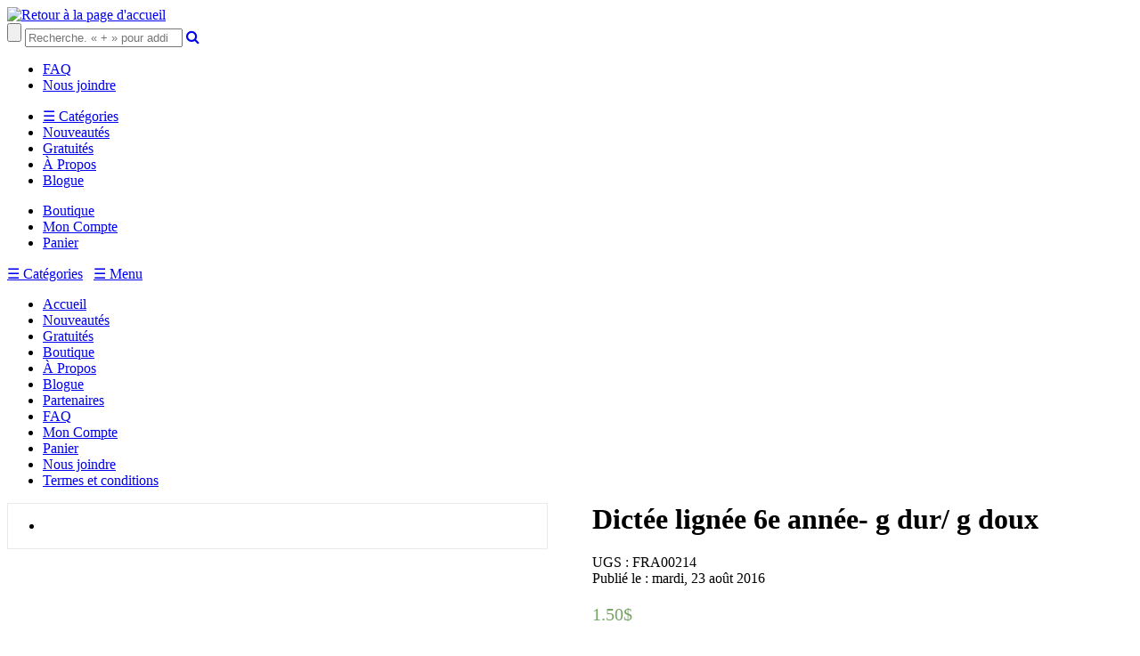

--- FILE ---
content_type: text/html; charset=UTF-8
request_url: https://tresorsdecharlemagne.ca/contenu-pedagogique/dictee-lignee-6e-annee-g-dur-g-doux/
body_size: 9446
content:
<!doctype html>
<html lang="fr">
<head>
<script src="https://www.googleoptimize.com/optimize.js?id=OPT-KC5459D"></script>
	<meta charset="utf-8">
        <meta name="p:domain_verify" content="b8d1a3071ef6d9672353d2ab0ed20007"/>
    <meta name="viewport" content="initial-scale=1, maximum-scale=1">
	<meta http-equiv="X-UA-Compatible" content="IE=edge,chrome=1">
	<title>
		Dictée lignée 6e année- g dur/ g doux - Trésors de Charlemagne	</title>

	<link href="https://tresorsdecharlemagne.ca/wp-content/themes/tresordecharlemagnewoo/assets//images/favicon.png" rel="shortcut icon">
	<link href="https://tresorsdecharlemagne.ca/wp-content/themes/tresordecharlemagnewoo/assets//images/favicon-retina.png" rel="apple-touch-icon-precomposed"> 	<link href='//fonts.googleapis.com/css?family=Pacifico' rel='stylesheet' type='text/css'>
	<link href='//fonts.googleapis.com/css?family=Patua+One' rel='stylesheet' type='text/css'>
	<link href='//fonts.googleapis.com/css?family=Roboto:400,700,700italic,400italic' rel='stylesheet' type='text/css'>
	<link href="//maxcdn.bootstrapcdn.com/font-awesome/4.5.0/css/font-awesome.min.css" rel="stylesheet">

	
<!-- This site is optimized with the Yoast SEO plugin v3.4.2 - https://yoast.com/wordpress/plugins/seo/ -->
<link rel="canonical" href="https://tresorsdecharlemagne.ca/contenu-pedagogique/dictee-lignee-6e-annee-g-dur-g-doux/" />
<meta property="og:locale" content="fr_CA" />
<meta property="og:type" content="article" />
<meta property="og:title" content="Dictée lignée 6e année- g dur/ g doux - Trésors de Charlemagne" />
<meta property="og:description" content="Ce document présente une dictée lignée basée sur nos listes de vocabulaire de 6e année. Les sons travaillés ici sont le g dur et le g doux. Vous pouvez donc travailler en simultané avec nos deux documents. De plus, vous pouvez retrouver sur notre plate-forme, des feuilles à compléter avec les élèves afin de travailler les mots à l&#039;étude provenant de nos listes de vocabulaire." />
<meta property="og:url" content="https://tresorsdecharlemagne.ca/contenu-pedagogique/dictee-lignee-6e-annee-g-dur-g-doux/" />
<meta property="og:site_name" content="Trésors de Charlemagne" />
<meta property="og:image" content="https://tresorsdecharlemagne.ca/wp-content/uploads/2016/08/fra00214-dicteeligneesonsgdurgdoux6eannee-jpg1.jpg" />
<meta property="og:image:width" content="612" />
<meta property="og:image:height" content="792" />
<meta name="twitter:card" content="summary" />
<meta name="twitter:description" content="Ce document présente une dictée lignée basée sur nos listes de vocabulaire de 6e année. Les sons travaillés ici sont le g dur et le g doux. Vous pouvez donc travailler en simultané avec nos deux documents. De plus, vous pouvez retrouver sur notre plate-forme, des feuilles à compléter avec les élèves afin de travailler les mots à l&#039;étude provenant de nos listes de vocabulaire." />
<meta name="twitter:title" content="Dictée lignée 6e année- g dur/ g doux - Trésors de Charlemagne" />
<meta name="twitter:image" content="https://tresorsdecharlemagne.ca/wp-content/uploads/2016/08/fra00214-dicteeligneesonsgdurgdoux6eannee-jpg1.jpg" />
<!-- / Yoast SEO plugin. -->

<link rel="alternate" type="application/rss+xml" title="Trésors de Charlemagne &raquo; Dictée lignée 6e année- g dur/ g doux Flux des commentaires" href="https://tresorsdecharlemagne.ca/contenu-pedagogique/dictee-lignee-6e-annee-g-dur-g-doux/feed/" />
		<script type="text/javascript">
			window._wpemojiSettings = {"baseUrl":"https:\/\/s.w.org\/images\/core\/emoji\/72x72\/","ext":".png","source":{"concatemoji":"https:\/\/tresorsdecharlemagne.ca\/wp-includes\/js\/wp-emoji-release.min.js?ver=4.5.32"}};
			!function(e,o,t){var a,n,r;function i(e){var t=o.createElement("script");t.src=e,t.type="text/javascript",o.getElementsByTagName("head")[0].appendChild(t)}for(r=Array("simple","flag","unicode8","diversity"),t.supports={everything:!0,everythingExceptFlag:!0},n=0;n<r.length;n++)t.supports[r[n]]=function(e){var t,a,n=o.createElement("canvas"),r=n.getContext&&n.getContext("2d"),i=String.fromCharCode;if(!r||!r.fillText)return!1;switch(r.textBaseline="top",r.font="600 32px Arial",e){case"flag":return r.fillText(i(55356,56806,55356,56826),0,0),3e3<n.toDataURL().length;case"diversity":return r.fillText(i(55356,57221),0,0),a=(t=r.getImageData(16,16,1,1).data)[0]+","+t[1]+","+t[2]+","+t[3],r.fillText(i(55356,57221,55356,57343),0,0),a!=(t=r.getImageData(16,16,1,1).data)[0]+","+t[1]+","+t[2]+","+t[3];case"simple":return r.fillText(i(55357,56835),0,0),0!==r.getImageData(16,16,1,1).data[0];case"unicode8":return r.fillText(i(55356,57135),0,0),0!==r.getImageData(16,16,1,1).data[0]}return!1}(r[n]),t.supports.everything=t.supports.everything&&t.supports[r[n]],"flag"!==r[n]&&(t.supports.everythingExceptFlag=t.supports.everythingExceptFlag&&t.supports[r[n]]);t.supports.everythingExceptFlag=t.supports.everythingExceptFlag&&!t.supports.flag,t.DOMReady=!1,t.readyCallback=function(){t.DOMReady=!0},t.supports.everything||(a=function(){t.readyCallback()},o.addEventListener?(o.addEventListener("DOMContentLoaded",a,!1),e.addEventListener("load",a,!1)):(e.attachEvent("onload",a),o.attachEvent("onreadystatechange",function(){"complete"===o.readyState&&t.readyCallback()})),(a=t.source||{}).concatemoji?i(a.concatemoji):a.wpemoji&&a.twemoji&&(i(a.twemoji),i(a.wpemoji)))}(window,document,window._wpemojiSettings);
		</script>
		<style type="text/css">
img.wp-smiley,
img.emoji {
	display: inline !important;
	border: none !important;
	box-shadow: none !important;
	height: 1em !important;
	width: 1em !important;
	margin: 0 .07em !important;
	vertical-align: -0.1em !important;
	background: none !important;
	padding: 0 !important;
}
</style>
<link rel='stylesheet' id='woocommerce_prettyPhoto_css-css'  href='//tresorsdecharlemagne.ca/wp-content/plugins/woocommerce/assets/css/prettyPhoto.css?ver=2.5.5' type='text/css' media='all' />
<link rel='stylesheet' id='woocommerce-layout-css'  href='//tresorsdecharlemagne.ca/wp-content/plugins/woocommerce/assets/css/woocommerce-layout.css?ver=2.5.5' type='text/css' media='all' />
<link rel='stylesheet' id='woocommerce-smallscreen-css'  href='//tresorsdecharlemagne.ca/wp-content/plugins/woocommerce/assets/css/woocommerce-smallscreen.css?ver=2.5.5' type='text/css' media='only screen and (max-width: 768px)' />
<link rel='stylesheet' id='woocommerce-general-css'  href='//tresorsdecharlemagne.ca/wp-content/plugins/woocommerce/assets/css/woocommerce.css?ver=2.5.5' type='text/css' media='all' />
<link rel='stylesheet' id='bootstrap-css'  href='https://tresorsdecharlemagne.ca/wp-content/themes/tresordecharlemagnewoo/assets/css/bootstrap/css/bootstrap.min.css?ver=4.5.32' type='text/css' media='all' />
<link rel='stylesheet' id='fancybox-css'  href='https://tresorsdecharlemagne.ca/wp-content/themes/tresordecharlemagnewoo/assets/js/fancybox/jquery.fancybox.css?ver=4.5.32' type='text/css' media='all' />
<link rel='stylesheet' id='flexslider-css'  href='https://tresorsdecharlemagne.ca/wp-content/themes/tresordecharlemagnewoo/assets/js/flexslider/flexslider.css?ver=4.5.32' type='text/css' media='all' />
<link rel='stylesheet' id='il-reset-css'  href='https://tresorsdecharlemagne.ca/wp-content/themes/tresordecharlemagnewoo/assets/css/reset.min.css?ver=4.5.32' type='text/css' media='all' />
<link rel='stylesheet' id='main-css'  href='https://tresorsdecharlemagne.ca/wp-content/themes/tresordecharlemagnewoo/assets/css/style.css?ver=4.5.32' type='text/css' media='all' />
<script type='text/javascript' src='https://tresorsdecharlemagne.ca/wp-includes/js/jquery/jquery.js?ver=1.12.4'></script>
<script type='text/javascript' src='https://tresorsdecharlemagne.ca/wp-includes/js/jquery/jquery-migrate.min.js?ver=1.4.1'></script>
<script type='text/javascript' src='https://tresorsdecharlemagne.ca/wp-content/themes/tresordecharlemagnewoo/assets/js/jquery-1.11.1.min.js?ver=4.5.32'></script>
<!-- Start WooCommerce Google Analytics Pro -->
	<script>
	(function(i,s,o,g,r,a,m){i['GoogleAnalyticsObject']=r;i[r]=i[r]||function(){
	(i[r].q=i[r].q||[]).push(arguments)},i[r].l=1*new Date();a=s.createElement(o),
	m=s.getElementsByTagName(o)[0];a.async=1;a.src=g;m.parentNode.insertBefore(a,m)
	})(window,document,'script','//www.google-analytics.com/analytics.js','__gaTracker');
	__gaTracker( 'create', 'UA-79260742-1', 'auto' );
	__gaTracker( 'set', 'forceSSL', true );
	__gaTracker( 'require', 'displayfeatures' );
	__gaTracker( 'require', 'ec' );
</script>
	<!-- end WooCommerce Google Analytics Pro -->
		<link rel='https://api.w.org/' href='https://tresorsdecharlemagne.ca/wp-json/' />
<link rel="EditURI" type="application/rsd+xml" title="RSD" href="https://tresorsdecharlemagne.ca/xmlrpc.php?rsd" />
<link rel="wlwmanifest" type="application/wlwmanifest+xml" href="https://tresorsdecharlemagne.ca/wp-includes/wlwmanifest.xml" /> 
<link rel='shortlink' href='https://tresorsdecharlemagne.ca/?p=850' />
<link rel="alternate" type="application/json+oembed" href="https://tresorsdecharlemagne.ca/wp-json/oembed/1.0/embed?url=https%3A%2F%2Ftresorsdecharlemagne.ca%2Fcontenu-pedagogique%2Fdictee-lignee-6e-annee-g-dur-g-doux%2F" />
<link rel="alternate" type="text/xml+oembed" href="https://tresorsdecharlemagne.ca/wp-json/oembed/1.0/embed?url=https%3A%2F%2Ftresorsdecharlemagne.ca%2Fcontenu-pedagogique%2Fdictee-lignee-6e-annee-g-dur-g-doux%2F&#038;format=xml" />
<link rel="alternate" type="application/rss+xml"  title="Nouveaux produits" href="https://tresorsdecharlemagne.ca/contenu-pedagogique/feed/" />
	<!--[if lte IE 8]>
		<link href="https://tresorsdecharlemagne.ca/wp-content/themes/tresordecharlemagnewoo/assets//css/ie.css" rel="stylesheet">
		<script src="//oss.maxcdn.com/libs/html5shiv/3.7.0/html5shiv.js"></script>
		<script src="//oss.maxcdn.com/libs/respond.js/1.4.2/respond.min.js"></script>
	<![endif]-->
</head>
<body class="single single-product postid-850 woocommerce woocommerce-page">
<!-- Google Tag Manager -->
<script>(function(w,d,s,l,i){w[l]=w[l]||[];w[l].push({'gtm.start':
new Date().getTime(),event:'gtm.js'});var f=d.getElementsByTagName(s)[0],
j=d.createElement(s),dl=l!='dataLayer'?'&l='+l:'';j.async=true;j.src=
'https://www.googletagmanager.com/gtm.js?id='+i+dl;f.parentNode.insertBefore(j,f);
})(window,document,'script','dataLayer','GTM-5ZT7L3');</script>
<!-- End Google Tag Manager -->

	<!-- Header site web -->
	<header id="header-secondary" class="pad-7">
		<div class="wrapper pad-7">

			<div class="clearfix">
				<section id="section-logo" class="text-center">
					<a id="logo-desktop" href="https://tresorsdecharlemagne.ca" title="Retour à la page d'accueil"><img src="https://tresorsdecharlemagne.ca/wp-content/themes/tresordecharlemagnewoo/assets/images/logo.png" alt="Retour à la page d'accueil" height="75"></a>
				</section>

				<section id="section-search-nav">
					<div class="row clearfix">

						<div class="col-xs-12 col-lg-9">
							<form role="search" method="get" class="search-form" action="https://tresorsdecharlemagne.ca/">
	<div class="inner-form">
		<input type="submit" class="search-submit" />
		<input type="search" class="search-field" placeholder="Recherche. &laquo; + &raquo; pour additionner les champs." value="" name="s">
		<a class="trigger-search" href="javascript:;" title=""><i class="fa fa-search" aria-hidden="true"></i></a>
	</div>
</form>
						</div>

						<nav id="secondary-menu" class="col-lg-3 hidden-xs hidden-sm hidden-md">
							<ul>
								<li id="menu-item-973" class="menu-item menu-item-type-post_type menu-item-object-page menu-item-973"><a href="https://tresorsdecharlemagne.ca/faq/">FAQ</a></li>
<li id="menu-item-6513" class="menu-item menu-item-type-post_type menu-item-object-page menu-item-6513"><a href="https://tresorsdecharlemagne.ca/nous-joindre/">Nous joindre</a></li>
							</ul>
						</nav>

						<div class="clearfix"></div>

						<nav id="primary-menu" class=" col-xs-12 col-lg-6">
							<ul class="hidden-xs hidden-sm hidden-md">
								<li id="menu-item-70" class="trigger-mega-menu menu-item menu-item-type-custom menu-item-object-custom menu-item-70"><a href="#"><span class="color-secondary">☰</span> Catégories</a></li>
<li id="menu-item-1053" class="menu-item menu-item-type-taxonomy menu-item-object-product_cat menu-item-1053"><a href="https://tresorsdecharlemagne.ca/categorie-produit/nouveautes/">Nouveautés</a></li>
<li id="menu-item-1952" class="menu-item menu-item-type-taxonomy menu-item-object-product_cat menu-item-1952"><a href="https://tresorsdecharlemagne.ca/categorie-produit/gratuites/">Gratuités</a></li>
<li id="menu-item-47" class="menu-item menu-item-type-post_type menu-item-object-page menu-item-47"><a href="https://tresorsdecharlemagne.ca/a-propos/">À Propos</a></li>
<li id="menu-item-984" class="menu-item menu-item-type-post_type menu-item-object-page menu-item-984"><a href="https://tresorsdecharlemagne.ca/blogue/">Blogue</a></li>
							</ul>
						</nav>

						<nav id="woo-menu" class="hidden-xs hidden-sm hidden-md col-xs-12 col-lg-6">
							<ul>
								<li id="menu-item-6512" class="menu-item menu-item-type-taxonomy menu-item-object-product_cat menu-item-6512"><a href="https://tresorsdecharlemagne.ca/categorie-produit/boutique-pedagogique-primaire/">Boutique</a></li>
<li id="menu-item-974" class="woo-compte menu-item menu-item-type-post_type menu-item-object-page menu-item-974"><a href="https://tresorsdecharlemagne.ca/mon-compte/">Mon Compte</a></li>
<li id="menu-item-975" class="shopping-cart menu-item menu-item-type-post_type menu-item-object-page menu-item-975"><a href="https://tresorsdecharlemagne.ca/panier/">Panier</a></li>
							</ul>
						</nav>

						<div class="visible-xs visible-sm visible-md text-center">
							<a class="titre2 trigger-mega-menu color-white dis-inl pad-15-t" href="javascript:;">☰ Catégories</a> &nbsp;
							<a class="titre2 trigger-mobile color-white dis-inl pad-15-t" href="javascript:;">☰ Menu</a>
						</div>

					</div>
				</section>

			</div>

		</div>
	</header>

	<nav id="menu-mobile" class="pad-60 col-pad-xs-15">
		<ul>
			<li id="menu-item-62" class="menu-item menu-item-type-post_type menu-item-object-page menu-item-62"><a href="https://tresorsdecharlemagne.ca/">Accueil</a></li>
<li id="menu-item-1100" class="menu-item menu-item-type-taxonomy menu-item-object-product_cat menu-item-1100"><a href="https://tresorsdecharlemagne.ca/categorie-produit/nouveautes/">Nouveautés</a></li>
<li id="menu-item-1951" class="menu-item menu-item-type-taxonomy menu-item-object-product_cat menu-item-1951"><a href="https://tresorsdecharlemagne.ca/categorie-produit/gratuites/">Gratuités</a></li>
<li id="menu-item-5923" class="menu-item menu-item-type-taxonomy menu-item-object-product_cat menu-item-5923"><a href="https://tresorsdecharlemagne.ca/categorie-produit/boutique-pedagogique-primaire/">Boutique</a></li>
<li id="menu-item-55" class="menu-item menu-item-type-post_type menu-item-object-page menu-item-55"><a href="https://tresorsdecharlemagne.ca/a-propos/">À Propos</a></li>
<li id="menu-item-481" class="menu-item menu-item-type-post_type menu-item-object-page menu-item-481"><a href="https://tresorsdecharlemagne.ca/blogue/">Blogue</a></li>
<li id="menu-item-56" class="menu-item menu-item-type-post_type menu-item-object-page menu-item-56"><a href="https://tresorsdecharlemagne.ca/partenaires/">Partenaires</a></li>
<li id="menu-item-57" class="menu-item menu-item-type-post_type menu-item-object-page menu-item-57"><a href="https://tresorsdecharlemagne.ca/faq/">FAQ</a></li>
<li id="menu-item-58" class="menu-item menu-item-type-post_type menu-item-object-page menu-item-58"><a href="https://tresorsdecharlemagne.ca/mon-compte/">Mon Compte</a></li>
<li id="menu-item-60" class="menu-item menu-item-type-post_type menu-item-object-page menu-item-60"><a href="https://tresorsdecharlemagne.ca/panier/">Panier</a></li>
<li id="menu-item-53" class="menu-item menu-item-type-post_type menu-item-object-page menu-item-53"><a href="https://tresorsdecharlemagne.ca/nous-joindre/">Nous joindre</a></li>
<li id="menu-item-440" class="menu-item menu-item-type-post_type menu-item-object-page menu-item-440"><a href="https://tresorsdecharlemagne.ca/conditions-utilisation/">Termes et conditions</a></li>
		</ul>
	</nav>

	
	
		
			

<div itemscope itemtype="http://schema.org/Product" id="product-850" class="post-850 product type-product status-publish has-post-thumbnail product_cat-francais product_cat-mots-de-vocabulaire-et-dictees product_tag-3e-cycle product_tag-6e-annee product_tag-dictee product_tag-ecriture product_tag-evaluation product_tag-francais product_tag-vocabulaire downloadable virtual sold-individually shipping-taxable purchasable product-type-simple product-cat-francais product-cat-%e2%80%8bmots-de-vocabulaire-et-dictees product-tag-3e-cycle product-tag-6e-annee product-tag-dictee product-tag-ecriture product-tag-evaluation product-tag-francais product-tag-vocabulaire instock">
	<div class="wrapper1200 pad-60 clearfix the-content pos-rel">

		<div class="images">
	
			<div class="flexslider flexslider-home square-box" style="border: 1px solid #eaeaea;">
				<ul class="slides">

					<!-- Featured image -->
					<li class="square-box">
						<a href='https://tresorsdecharlemagne.ca/wp-content/uploads/2016/08/fra00214-dicteeligneesonsgdurgdoux6eannee-jpg1.jpg' itemprop='image' class='square-box' title='' data-rel='prettyPhoto $gallery' style='background: url(https://tresorsdecharlemagne.ca/wp-content/uploads/2016/08/fra00214-dicteeligneesonsgdurgdoux6eannee-jpg1.jpg) scroll no-repeat center; background-size: contain; max-width: 576px; width: 100%; max-height: 576px; height: 100%; display: block;'></a>
					</li>

					<!-- Woocommerce gallery -->
					
				</ul>
			</div>

			
	</div>

		<div class="summary entry-summary">

			<h1 itemprop="name" class="product_title entry-title titre2">Dictée lignée 6e année- g dur/ g doux</h1>

<div class="pad-15-b meta-top clearfix row">

			<div class="col-xs-12 col-sm-6">
			<span class="sku_wrapper color-link">UGS&nbsp;: <span class="sku" itemprop="sku">FRA00214</span></span>
		</div>
	
	<div class="date col-xs-12 col-sm-6 color-link">
		Publié le : mardi, 23 août 2016	</div>

</div>


	<div itemprop="offers" itemscope itemtype="http://schema.org/Offer">

		<p class="price"><span class="amount">1.50&#36;</span></p>

		<meta itemprop="price" content="1.50" />
		<meta itemprop="priceCurrency" content="CAD" />
		<link itemprop="availability" href="http://schema.org/InStock" />

	</div>


<div itemprop="description">
	<p>Ce document présente une dictée lignée basée sur nos listes de vocabulaire de 6e année. Les sons travaillés ici sont le g dur et le g doux. Vous pouvez donc travailler en simultané avec nos deux documents. De plus, vous pouvez retrouver sur notre plate-forme, des feuilles à compléter avec les élèves afin de travailler les mots à l&#039;étude provenant de nos listes de vocabulaire.</p>
</div>


	
	
		
		<form class="cart" method="post" enctype='multipart/form-data'>
		 	
		 	
		 	<input type="hidden" name="add-to-cart" value="850" />

		 	<button type="submit" class="single_add_to_cart_button button alt">Ajouter au panier</button>

					</form>

		
	
<p class="first-payment-date"><small></small></p><div class="product_meta">

	
	<span class="posted_in">Catégories&nbsp;: <a href="https://tresorsdecharlemagne.ca/categorie-produit/francais/" rel="tag">Français</a>, <a href="https://tresorsdecharlemagne.ca/categorie-produit/francais/%e2%80%8bmots-de-vocabulaire-et-dictees/" rel="tag">​Mots de vocabulaire et dictées</a></span><br>

	<span class="tagged_as">Étiquettes&nbsp;: <a href="https://tresorsdecharlemagne.ca/etiquette-produit/3e-cycle/" rel="tag">3e cycle</a>, <a href="https://tresorsdecharlemagne.ca/etiquette-produit/6e-annee/" rel="tag">6e année</a>, <a href="https://tresorsdecharlemagne.ca/etiquette-produit/dictee/" rel="tag">Dictée</a>, <a href="https://tresorsdecharlemagne.ca/etiquette-produit/ecriture/" rel="tag">Écriture</a>, <a href="https://tresorsdecharlemagne.ca/etiquette-produit/evaluation/" rel="tag">évaluation</a>, <a href="https://tresorsdecharlemagne.ca/etiquette-produit/francais/" rel="tag">Français</a>, <a href="https://tresorsdecharlemagne.ca/etiquette-produit/vocabulaire/" rel="tag">vocabulaire</a></span>
	
</div>


			

		</div><!-- .summary -->

		<div class="clearfix"></div>

		
	<div class="woocommerce-tabs wc-tabs-wrapper">
		<ul class="tabs wc-tabs">
							<li class="additional_information_tab">
					<a href="#tab-additional_information">Informations Complémentaires</a>
				</li>
							<li class="reviews_tab">
					<a href="#tab-reviews">Avis (0)</a>
				</li>
					</ul>
					<div class="panel entry-content wc-tab" id="tab-additional_information">
				
	<h2>Informations Complémentaires</h2>

<table class="shop_attributes">

	
		
		
	
			<tr class="">
			<th>Auteur(s)</th>
			<td><p>Caroline M.</p>
</td>
		</tr>
			<tr class="alt">
			<th>Format(s)</th>
			<td><p>Lettre</p>
</td>
		</tr>
	
</table>
			</div>
					<div class="panel entry-content wc-tab" id="tab-reviews">
				<div id="reviews">
	<div id="comments">
		<h2>Avis</h2>

		
			<p class="woocommerce-noreviews">Il n'y pas encore d'avis.</p>

			</div>

	
		<div id="review_form_wrapper">
			<div id="review_form">
								<div id="respond" class="comment-respond">
			<h3 id="reply-title" class="comment-reply-title">Soyez le premier à laisser votre avis sur &ldquo;Dictée lignée 6e année- g dur/ g doux&rdquo; <small><a rel="nofollow" id="cancel-comment-reply-link" href="/contenu-pedagogique/dictee-lignee-6e-annee-g-dur-g-doux/#respond" style="display:none;">Annuler la réponse.</a></small></h3>				<form action="https://tresorsdecharlemagne.ca/wp-comments-post.php" method="post" id="commentform" class="comment-form">
					<p class="comment-form-rating"><label for="rating">Votre vote</label><select name="rating" id="rating">
							<option value="">Taux&hellip;</option>
							<option value="5">Parfait</option>
							<option value="4">Bon</option>
							<option value="3">Moyen</option>
							<option value="2">Pas mal</option>
							<option value="1">Très mauvais</option>
						</select></p><p class="comment-form-comment"><label for="comment">Votre Avis</label><textarea id="comment" name="comment" cols="45" rows="8" aria-required="true"></textarea></p><p class="comment-form-author"><label for="author">Nom <span class="required">*</span></label> <input id="author" name="author" type="text" value="" size="30" aria-required="true" /></p>
<p class="comment-form-email"><label for="email">E-mail <span class="required">*</span></label> <input id="email" name="email" type="text" value="" size="30" aria-required="true" /></p>
<p class="form-submit"><input name="submit" type="submit" id="submit" class="submit" value="Soumettre" /> <input type='hidden' name='comment_post_ID' value='850' id='comment_post_ID' />
<input type='hidden' name='comment_parent' id='comment_parent' value='0' />
</p>				</form>
					</div><!-- #respond -->
					</div>
		</div>

	
	<div class="clear"></div>
</div>
			</div>
			</div>


		
	<div class="related products">

		<h2>Produits apparentés</h2>

		<ul class="products">

			
				<li class="first post-181 product type-product status-publish has-post-thumbnail product_cat-ecriture product_cat-francais product_tag-halloween product_tag-2e-cycle product_tag-3e-annee product_tag-4e-annee product_tag-evaluation product_tag-exercice product_tag-production-ecrite product_tag-texte-descriptif downloadable virtual sold-individually shipping-taxable purchasable product-type-simple product-cat-ecriture product-cat-francais product-tag-halloween product-tag-2e-cycle product-tag-3e-annee product-tag-4e-annee product-tag-evaluation product-tag-exercice product-tag-production-ecrite product-tag-texte-descriptif instock">

	<a href="https://tresorsdecharlemagne.ca/contenu-pedagogique/une-lettre-monstrueuse/"><img width="365" height="600" src="https://tresorsdecharlemagne.ca/wp-content/uploads/2016/08/fra00010-une-lettre-monstrueuse-01-365x600.jpg" class="attachment-shop_catalog size-shop_catalog wp-post-image" alt="FRA00010-Une lettre monstrueuse_01" srcset="https://tresorsdecharlemagne.ca/wp-content/uploads/2016/08/fra00010-une-lettre-monstrueuse-01-365x600.jpg 365w, https://tresorsdecharlemagne.ca/wp-content/uploads/2016/08/fra00010-une-lettre-monstrueuse-01-182x300.jpg 182w, https://tresorsdecharlemagne.ca/wp-content/uploads/2016/08/fra00010-une-lettre-monstrueuse-01-622x1024.jpg 622w, https://tresorsdecharlemagne.ca/wp-content/uploads/2016/08/fra00010-une-lettre-monstrueuse-01.jpg 729w" sizes="(max-width: 365px) 100vw, 365px" /><h3>Une lettre monstrueuse</h3>


			<span class="price"><span class="amount">3.50&#36;</span></span>
	
</a><a rel="nofollow" href="/contenu-pedagogique/dictee-lignee-6e-annee-g-dur-g-doux/?add-to-cart=181" data-quantity="1" data-product_id="181" data-product_sku="FRA00010" class="button product_type_simple add_to_cart_button ajax_add_to_cart">Ajouter au panier</a>
</li>

			
				<li class="post-134 product type-product status-publish has-post-thumbnail product_cat-ecriture product_cat-francais product_tag-3e-cycle product_tag-5e-annee product_tag-6e-annee product_tag-evaluation product_tag-exercice product_tag-noel product_tag-production-ecrite product_tag-texte-descriptif downloadable virtual sold-individually shipping-taxable purchasable product-type-simple product-cat-ecriture product-cat-francais product-tag-3e-cycle product-tag-5e-annee product-tag-6e-annee product-tag-evaluation product-tag-exercice product-tag-noel product-tag-production-ecrite product-tag-texte-descriptif instock">

	<a href="https://tresorsdecharlemagne.ca/contenu-pedagogique/visite-a-la-fabrique-de-jouets/"><img width="464" height="600" src="https://tresorsdecharlemagne.ca/wp-content/uploads/2016/08/fra00023-visite-a-la-frabrique-de-jouets-jpg1-464x600.jpg" class="attachment-shop_catalog size-shop_catalog wp-post-image" alt="FRA00023-Visite à la frabrique de jouets-JPG1" srcset="https://tresorsdecharlemagne.ca/wp-content/uploads/2016/08/fra00023-visite-a-la-frabrique-de-jouets-jpg1-464x600.jpg 464w, https://tresorsdecharlemagne.ca/wp-content/uploads/2016/08/fra00023-visite-a-la-frabrique-de-jouets-jpg1-232x300.jpg 232w, https://tresorsdecharlemagne.ca/wp-content/uploads/2016/08/fra00023-visite-a-la-frabrique-de-jouets-jpg1.jpg 612w" sizes="(max-width: 464px) 100vw, 464px" /><h3>Visite à la fabrique de jouets</h3>


			<span class="price"><span class="amount">3.50&#36;</span></span>
	
</a><a rel="nofollow" href="/contenu-pedagogique/dictee-lignee-6e-annee-g-dur-g-doux/?add-to-cart=134" data-quantity="1" data-product_id="134" data-product_sku="FRA00023" class="button product_type_simple add_to_cart_button ajax_add_to_cart">Ajouter au panier</a>
</li>

			
		</ul>

	</div>


		<meta itemprop="url" content="https://tresorsdecharlemagne.ca/contenu-pedagogique/dictee-lignee-6e-annee-g-dur-g-doux/" />

	</div><!-- .wrapper1200 -->

</div><!-- #product-850 -->


		
	</div></div>
	
	<!-- Footer du site web-->
	<footer id="footer">

		<!-- CTA Footer -->
		<section id="cta-footer" class="pad-15-t pad-30-b">
			<div class="wrapper1200 clearfix text-center pos-rel">
					<h2 class="color-white"><span>Documents pédagogiques correspondant en tout temps au Programme de formation de l’école québécoise et à la Progression des apprentissages.</span></h2>
			</div>
		</section>

		<!-- Text and Nav -->
		<section id="text-and-nav" class="clearfix">
			<div id="text-and-nav__text" class="col-xs-12 col-md-4 pad-60 col-pad-md-30 col-pad-lg-60 the-content colhol color-white pos-rel calcul-height">
				<div class="v-align-t">
					<h2 class="color-white">Des documents pédagogiques téléchargeables</h2>

					<p>
						Découvrez nos documents pédagogiques captivants! Adieu les documents redondants! Laissez place à la nouveauté! Plusieurs documents pédagogiques sont réalisés en fonction de thématiques et des besoins éducatifs.
					</p>
				</div>
			</div>

			<nav id="text-and-nav__nav" class="col-xs-12 col-md-8 pad-60 col-pad-md-30 col-pad-lg-60 colhol">
				<ul>
					<li class="menu-item menu-item-type-post_type menu-item-object-page menu-item-62"><a href="https://tresorsdecharlemagne.ca/">Accueil</a></li>
<li class="menu-item menu-item-type-taxonomy menu-item-object-product_cat menu-item-1100"><a href="https://tresorsdecharlemagne.ca/categorie-produit/nouveautes/">Nouveautés</a></li>
<li class="menu-item menu-item-type-taxonomy menu-item-object-product_cat menu-item-1951"><a href="https://tresorsdecharlemagne.ca/categorie-produit/gratuites/">Gratuités</a></li>
<li class="menu-item menu-item-type-taxonomy menu-item-object-product_cat menu-item-5923"><a href="https://tresorsdecharlemagne.ca/categorie-produit/boutique-pedagogique-primaire/">Boutique</a></li>
<li class="menu-item menu-item-type-post_type menu-item-object-page menu-item-55"><a href="https://tresorsdecharlemagne.ca/a-propos/">À Propos</a></li>
<li class="menu-item menu-item-type-post_type menu-item-object-page menu-item-481"><a href="https://tresorsdecharlemagne.ca/blogue/">Blogue</a></li>
<li class="menu-item menu-item-type-post_type menu-item-object-page menu-item-56"><a href="https://tresorsdecharlemagne.ca/partenaires/">Partenaires</a></li>
<li class="menu-item menu-item-type-post_type menu-item-object-page menu-item-57"><a href="https://tresorsdecharlemagne.ca/faq/">FAQ</a></li>
<li class="menu-item menu-item-type-post_type menu-item-object-page menu-item-58"><a href="https://tresorsdecharlemagne.ca/mon-compte/">Mon Compte</a></li>
<li class="menu-item menu-item-type-post_type menu-item-object-page menu-item-60"><a href="https://tresorsdecharlemagne.ca/panier/">Panier</a></li>
<li class="menu-item menu-item-type-post_type menu-item-object-page menu-item-53"><a href="https://tresorsdecharlemagne.ca/nous-joindre/">Nous joindre</a></li>
<li class="menu-item menu-item-type-post_type menu-item-object-page menu-item-440"><a href="https://tresorsdecharlemagne.ca/conditions-utilisation/">Termes et conditions</a></li>
				</ul>
			</nav>
		</section>

		<div class='container'>
			<div style='padding: 1em 0; text-align: right; font-size: 12px; color: #fff!important;'>
				<a id='agence-marketing-strategie-positionnement' title='PropulC Agence Marketing / Stratégie / Positionnement' href='//propulc.com'><img src='//core.propulc.com/media/propulc_white.svg' alt='propulC' style='display: inline-block; height: 1.5em!important; vertical-align: text-bottom!important;'></a>&nbsp;&nbsp;au-delà du web
			</div>
		</div>

	</footer>

	<nav id="megamenu">
		<ul id="megamenu-grid" class="wrapper1200">
			<li id="menu-item-347" class="item-grid menu-item menu-item-type-taxonomy menu-item-object-product_cat current-product-ancestor current-menu-parent current-product-parent menu-item-has-children menu-item-347"><a href="https://tresorsdecharlemagne.ca/categorie-produit/francais/">Français</a>
<ul class="sub-menu">
	<li id="menu-item-348" class="menu-item menu-item-type-taxonomy menu-item-object-product_cat menu-item-348"><a href="https://tresorsdecharlemagne.ca/categorie-produit/francais/ecriture/">Écriture</a></li>
	<li id="menu-item-349" class="menu-item menu-item-type-taxonomy menu-item-object-product_cat menu-item-349"><a href="https://tresorsdecharlemagne.ca/categorie-produit/francais/lecture/">Lecture</a></li>
	<li id="menu-item-350" class="menu-item menu-item-type-taxonomy menu-item-object-product_cat menu-item-350"><a href="https://tresorsdecharlemagne.ca/categorie-produit/francais/communiquer-oralement/">Communiquer oralement</a></li>
	<li id="menu-item-777" class="menu-item menu-item-type-taxonomy menu-item-object-product_cat current-product-ancestor current-menu-parent current-product-parent menu-item-777"><a href="https://tresorsdecharlemagne.ca/categorie-produit/francais/%e2%80%8bmots-de-vocabulaire-et-dictees/">​Mots de vocabulaire et dictées</a></li>
	<li id="menu-item-509" class="menu-item menu-item-type-taxonomy menu-item-object-product_cat menu-item-509"><a href="https://tresorsdecharlemagne.ca/categorie-produit/francais/affiches/">Affiches</a></li>
</ul>
</li>
<li id="menu-item-351" class="item-grid menu-item menu-item-type-taxonomy menu-item-object-product_cat menu-item-has-children menu-item-351"><a href="https://tresorsdecharlemagne.ca/categorie-produit/mathematiques/">Mathématiques</a>
<ul class="sub-menu">
	<li id="menu-item-352" class="menu-item menu-item-type-taxonomy menu-item-object-product_cat menu-item-352"><a href="https://tresorsdecharlemagne.ca/categorie-produit/mathematiques/raisonner/">Raisonner</a></li>
	<li id="menu-item-353" class="menu-item menu-item-type-taxonomy menu-item-object-product_cat menu-item-353"><a href="https://tresorsdecharlemagne.ca/categorie-produit/mathematiques/resoudre/">Résoudre</a></li>
	<li id="menu-item-511" class="menu-item menu-item-type-taxonomy menu-item-object-product_cat menu-item-511"><a href="https://tresorsdecharlemagne.ca/categorie-produit/mathematiques/affiches-mathematiques/">Affiches</a></li>
</ul>
</li>
<li id="menu-item-357" class="item-grid menu-item menu-item-type-taxonomy menu-item-object-product_cat menu-item-357"><a href="https://tresorsdecharlemagne.ca/categorie-produit/gestion-et-organisation/">Gestion et organisation</a></li>
<li id="menu-item-360" class="item-grid menu-item menu-item-type-taxonomy menu-item-object-product_cat menu-item-has-children menu-item-360"><a href="https://tresorsdecharlemagne.ca/categorie-produit/prescolaire/">Préscolaire</a>
<ul class="sub-menu">
	<li id="menu-item-361" class="menu-item menu-item-type-taxonomy menu-item-object-product_cat menu-item-361"><a href="https://tresorsdecharlemagne.ca/categorie-produit/prescolaire/communiquer/">Communiquer</a></li>
	<li id="menu-item-362" class="menu-item menu-item-type-taxonomy menu-item-object-product_cat menu-item-362"><a href="https://tresorsdecharlemagne.ca/categorie-produit/prescolaire/comprehension-du-monde/">Compréhension du monde</a></li>
	<li id="menu-item-363" class="menu-item menu-item-type-taxonomy menu-item-object-product_cat menu-item-363"><a href="https://tresorsdecharlemagne.ca/categorie-produit/prescolaire/interagir/">Interagir</a></li>
	<li id="menu-item-364" class="menu-item menu-item-type-taxonomy menu-item-object-product_cat menu-item-364"><a href="https://tresorsdecharlemagne.ca/categorie-produit/prescolaire/personnalite/">Personnalité</a></li>
	<li id="menu-item-365" class="menu-item menu-item-type-taxonomy menu-item-object-product_cat menu-item-365"><a href="https://tresorsdecharlemagne.ca/categorie-produit/prescolaire/projet/">Projet</a></li>
	<li id="menu-item-366" class="menu-item menu-item-type-taxonomy menu-item-object-product_cat menu-item-366"><a href="https://tresorsdecharlemagne.ca/categorie-produit/prescolaire/sensoriel-et-moteur/">Sensoriel et moteur</a></li>
</ul>
</li>
<li id="menu-item-367" class="item-grid menu-item menu-item-type-taxonomy menu-item-object-product_cat menu-item-has-children menu-item-367"><a href="https://tresorsdecharlemagne.ca/categorie-produit/arts-plastiques/">Arts plastiques</a>
<ul class="sub-menu">
	<li id="menu-item-368" class="menu-item menu-item-type-taxonomy menu-item-object-product_cat menu-item-368"><a href="https://tresorsdecharlemagne.ca/categorie-produit/arts-plastiques/realiser/">Réaliser</a></li>
	<li id="menu-item-369" class="menu-item menu-item-type-taxonomy menu-item-object-product_cat menu-item-369"><a href="https://tresorsdecharlemagne.ca/categorie-produit/arts-plastiques/apprecier/">Apprécier</a></li>
</ul>
</li>
<li id="menu-item-370" class="item-grid menu-item menu-item-type-taxonomy menu-item-object-product_cat menu-item-has-children menu-item-370"><a href="https://tresorsdecharlemagne.ca/categorie-produit/ethique-et-culture-religieuse/">Éthique et culture religieuse</a>
<ul class="sub-menu">
	<li id="menu-item-371" class="menu-item menu-item-type-taxonomy menu-item-object-product_cat menu-item-371"><a href="https://tresorsdecharlemagne.ca/categorie-produit/ethique-et-culture-religieuse/ethique/">Éthique</a></li>
	<li id="menu-item-372" class="menu-item menu-item-type-taxonomy menu-item-object-product_cat menu-item-372"><a href="https://tresorsdecharlemagne.ca/categorie-produit/ethique-et-culture-religieuse/religieux/">Religieux</a></li>
</ul>
</li>
<li id="menu-item-374" class="item-grid menu-item menu-item-type-taxonomy menu-item-object-product_cat menu-item-374"><a href="https://tresorsdecharlemagne.ca/categorie-produit/univers-social/">Univers social</a></li>
<li id="menu-item-373" class="item-grid menu-item menu-item-type-taxonomy menu-item-object-product_cat menu-item-373"><a href="https://tresorsdecharlemagne.ca/categorie-produit/sciences-et-techno/">Sciences et techno</a></li>
		</ul>
	</nav>

	
	<script>
		window.base_url   = 'https://tresorsdecharlemagne.ca/wp-content/themes/tresordecharlemagnewoo';
		window.assets_url = 'https://tresorsdecharlemagne.ca/wp-content/themes/tresordecharlemagnewoo/assets/';
		window.full_url   = 'http://tresorsdecharlemagne.ca/contenu-pedagogique/dictee-lignee-6e-annee-g-dur-g-doux/';
		window.ajax_url   = '/wp-admin/admin-ajax.php';
		window.mobile = false;
		window.page_nous_joindre = false;
		window.is_user_logged_in = false;
		window.page_tarif = false;
	</script>

	<script type='text/javascript'>
/* <![CDATA[ */
var wc_add_to_cart_params = {"ajax_url":"\/wp-admin\/admin-ajax.php","wc_ajax_url":"\/contenu-pedagogique\/dictee-lignee-6e-annee-g-dur-g-doux\/?wc-ajax=%%endpoint%%","i18n_view_cart":"Voir Panier","cart_url":"https:\/\/tresorsdecharlemagne.ca\/panier\/","is_cart":"","cart_redirect_after_add":"no"};
/* ]]> */
</script>
<script type='text/javascript' src='//tresorsdecharlemagne.ca/wp-content/plugins/woocommerce/assets/js/frontend/add-to-cart.min.js?ver=2.5.5'></script>
<script type='text/javascript' src='//tresorsdecharlemagne.ca/wp-content/plugins/woocommerce/assets/js/prettyPhoto/jquery.prettyPhoto.min.js?ver=3.1.6'></script>
<script type='text/javascript' src='//tresorsdecharlemagne.ca/wp-content/plugins/woocommerce/assets/js/prettyPhoto/jquery.prettyPhoto.init.min.js?ver=2.5.5'></script>
<script type='text/javascript'>
/* <![CDATA[ */
var wc_single_product_params = {"i18n_required_rating_text":"Veuillez s\u00e9lectionner un classement","review_rating_required":"yes"};
/* ]]> */
</script>
<script type='text/javascript' src='//tresorsdecharlemagne.ca/wp-content/plugins/woocommerce/assets/js/frontend/single-product.min.js?ver=2.5.5'></script>
<script type='text/javascript' src='//tresorsdecharlemagne.ca/wp-content/plugins/woocommerce/assets/js/jquery-blockui/jquery.blockUI.min.js?ver=2.70'></script>
<script type='text/javascript'>
/* <![CDATA[ */
var woocommerce_params = {"ajax_url":"\/wp-admin\/admin-ajax.php","wc_ajax_url":"\/contenu-pedagogique\/dictee-lignee-6e-annee-g-dur-g-doux\/?wc-ajax=%%endpoint%%"};
/* ]]> */
</script>
<script type='text/javascript' src='//tresorsdecharlemagne.ca/wp-content/plugins/woocommerce/assets/js/frontend/woocommerce.min.js?ver=2.5.5'></script>
<script type='text/javascript' src='//tresorsdecharlemagne.ca/wp-content/plugins/woocommerce/assets/js/jquery-cookie/jquery.cookie.min.js?ver=1.4.1'></script>
<script type='text/javascript'>
/* <![CDATA[ */
var wc_cart_fragments_params = {"ajax_url":"\/wp-admin\/admin-ajax.php","wc_ajax_url":"\/contenu-pedagogique\/dictee-lignee-6e-annee-g-dur-g-doux\/?wc-ajax=%%endpoint%%","fragment_name":"wc_fragments"};
/* ]]> */
</script>
<script type='text/javascript' src='//tresorsdecharlemagne.ca/wp-content/plugins/woocommerce/assets/js/frontend/cart-fragments.min.js?ver=2.5.5'></script>
<script type='text/javascript' src='https://tresorsdecharlemagne.ca/wp-content/themes/tresordecharlemagnewoo/assets/css/bootstrap/js/bootstrap.min.js?ver=1.0.0'></script>
<script type='text/javascript' src='https://tresorsdecharlemagne.ca/wp-content/themes/tresordecharlemagnewoo/assets/js/fancybox/jquery.fancybox.pack.js?ver=1.0.0'></script>
<script type='text/javascript' src='https://tresorsdecharlemagne.ca/wp-content/themes/tresordecharlemagnewoo/assets/js/flexslider/jquery.flexslider.js?ver=1.0.0'></script>
<script type='text/javascript' src='https://tresorsdecharlemagne.ca/wp-content/themes/tresordecharlemagnewoo/assets/js/jquery.matchHeight-min.js?ver=1.0.0'></script>
<script type='text/javascript' src='https://tresorsdecharlemagne.ca/wp-content/themes/tresordecharlemagnewoo/assets/js/jquery.stellar-min.js?ver=1.0.0'></script>
<script type='text/javascript' src='https://tresorsdecharlemagne.ca/wp-content/themes/tresordecharlemagnewoo/assets/js/isotope.pkgd.min.js?ver=3.0.1'></script>
<script type='text/javascript' src='//s7.addthis.com/js/300/addthis_widget.js?ver=1.0.0#pubid=ra-57bdb88299887e8e'></script>
<script type='text/javascript' src='https://tresorsdecharlemagne.ca/wp-content/themes/tresordecharlemagnewoo/assets/js/main.js?ver=1.0.0'></script>
<script type='text/javascript' src='https://tresorsdecharlemagne.ca/wp-includes/js/wp-embed.min.js?ver=4.5.32'></script>
<!-- WooCommerce JavaScript -->
<script type="text/javascript">
jQuery(function($) {

__gaTracker( 'ec:addImpression', {"id":"FRA00214","name":"Dict\u00e9e lign\u00e9e 6e ann\u00e9e- g dur\/ g doux","list":"Related\/Up sell","brand":"","category":"Fran\u00e7ais\/\u200bMots de vocabulaire et dict\u00e9es","variant":"","position":1,"price":"1.50"} );

__gaTracker( 'ec:addImpression', {"id":"FRA00010","name":"Une lettre monstrueuse","list":"Related\/Up sell","brand":"","category":"Fran\u00e7ais\/\u00c9criture","variant":"","position":1,"price":"3.50"} );

__gaTracker( 'ec:addImpression', {"id":"FRA00023","name":"Visite \u00e0 la fabrique de jouets","list":"Related\/Up sell","brand":"","category":"Fran\u00e7ais\/\u00c9criture","variant":"","position":2,"price":"3.50"} );

__gaTracker( 'send', 'pageview' );

$( '.products .post-181 a' ).click( function() {
				if ( true === $(this).hasClass( 'add_to_cart_button' ) ) {
					return;
				}
				__gaTracker( 'ec:addProduct', {"id":"FRA00010","name":"Une lettre monstrueuse","brand":"","category":"Fran\u00e7ais\/\u00c9criture","variant":"","price":"3.50","quantity":1,"position":""} );__gaTracker( 'ec:setAction', 'click', {"list":"Related\/Up sell","step":1} );__gaTracker( 'send', {"hitType":"event","eventCategory":"Products","eventAction":"clicked product","eventLabel":"Une lettre monstrueuse","eventValue":null,"nonInteraction":false} );
			});

$( '.products .post-134 a' ).click( function() {
				if ( true === $(this).hasClass( 'add_to_cart_button' ) ) {
					return;
				}
				__gaTracker( 'ec:addProduct', {"id":"FRA00023","name":"Visite \u00e0 la fabrique de jouets","brand":"","category":"Fran\u00e7ais\/\u00c9criture","variant":"","price":"3.50","quantity":1,"position":""} );__gaTracker( 'ec:setAction', 'click', {"list":"Related\/Up sell","step":1} );__gaTracker( 'send', {"hitType":"event","eventCategory":"Products","eventAction":"clicked product","eventLabel":"Visite &agrave; la fabrique de jouets","eventValue":null,"nonInteraction":false} );
			});

__gaTracker( 'ec:addProduct', {"id":"FRA00214","name":"Dict\u00e9e lign\u00e9e 6e ann\u00e9e- g dur\/ g doux","brand":"","category":"Fran\u00e7ais\/\u200bMots de vocabulaire et dict\u00e9es","variant":"","price":"1.50","quantity":1,"position":""} );__gaTracker( 'ec:setAction', 'detail', {"step":2} );

__gaTracker( 'send', {"hitType":"event","eventCategory":"Products","eventAction":"viewed product","eventLabel":"Dict\u00e9e lign\u00e9e 6e ann\u00e9e- g dur\/ g doux","eventValue":null,"nonInteraction":true} );

});
</script>

</body>
</html>


--- FILE ---
content_type: text/plain
request_url: https://www.google-analytics.com/j/collect?v=1&_v=j102&a=794428741&t=pageview&_s=1&dl=https%3A%2F%2Ftresorsdecharlemagne.ca%2Fcontenu-pedagogique%2Fdictee-lignee-6e-annee-g-dur-g-doux%2F&ul=en-us%40posix&dt=Dict%C3%A9e%20lign%C3%A9e%206e%20ann%C3%A9e-%20g%20dur%2F%20g%20doux%20-%20Tr%C3%A9sors%20de%20Charlemagne&sr=1280x720&vp=1280x720&_u=aGDAAUIJCAAAACAMI~&jid=301896067&gjid=1964818442&cid=1869865539.1768621007&tid=UA-79260742-1&_gid=1659984157.1768621007&_r=1&_slc=1&gtm=45He61e1n715ZT7L3v72777819za200zd72777819&gcd=13l3l3l3l1l1&dma=0&tag_exp=103116026~103200004~104527907~104528500~104684208~104684211~105391252~115616985~115938465~115938469~116988315~117041587&z=784531910
body_size: -453
content:
2,cG-37F04B1JYS